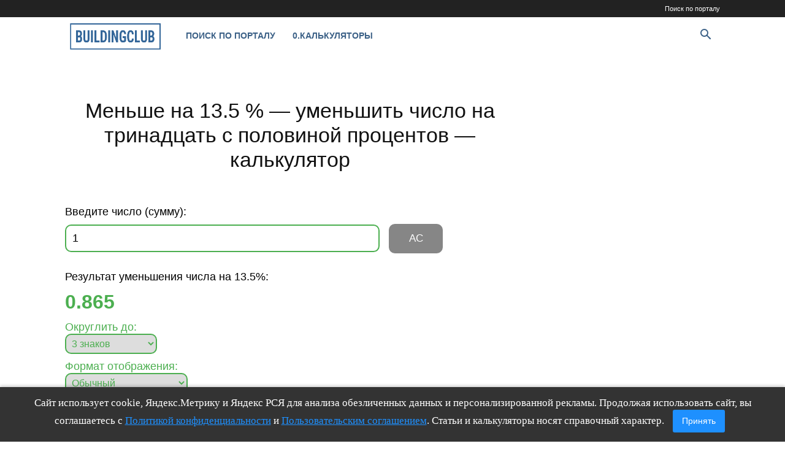

--- FILE ---
content_type: text/html; charset=UTF-8
request_url: https://buildingclub.ru/prostye-kalkulyatory/menshe-na-13-5-umenshit-chislo-na-trinadczat-s-polovinoj-proczentov-kalkulyator/
body_size: 17116
content:
<!doctype html >
<!--[if IE 8]>    <html class="ie8" lang="en"> <![endif]-->
<!--[if IE 9]>    <html class="ie9" lang="en"> <![endif]-->
<!--[if gt IE 8]><!--> <html lang="ru-RU"> <!--<![endif]-->
<head>
    <title>Меньше на 13.5 % - уменьшить число на тринадцать с половиной процентов - калькулятор</title>
    <meta charset="UTF-8" />
    <meta name="viewport" content="width=device-width, initial-scale=1.0">
    <link rel="pingback" href="https://buildingclub.ru/xmlrpc.php" />
    <meta name='robots' content='index, follow, max-image-preview:large, max-snippet:-1, max-video-preview:-1' />
	<style>img:is([sizes="auto" i], [sizes^="auto," i]) { contain-intrinsic-size: 3000px 1500px }</style>
	<link rel="icon" type="image/png" href="https://buildingclub.ru/favicon.png"><link rel="apple-touch-icon" sizes="76x76" href="https://cdn.buildingclub.ru/wp-content/uploads/2019/09/BC76.png"/><link rel="apple-touch-icon" sizes="120x120" href="https://cdn.buildingclub.ru/wp-content/uploads/2019/09/BC120.png"/><link rel="apple-touch-icon" sizes="152x152" href="https://cdn.buildingclub.ru/wp-content/uploads/2019/09/BC152.png"/><link rel="apple-touch-icon" sizes="114x114" href="https://cdn.buildingclub.ru/wp-content/uploads/2019/09/BC114.png"/><link rel="apple-touch-icon" sizes="144x144" href="https://cdn.buildingclub.ru/wp-content/uploads/2019/09/BC144.png"/>
	<!-- This site is optimized with the Yoast SEO plugin v25.3.1 - https://yoast.com/wordpress/plugins/seo/ -->
	<link rel="canonical" href="https://buildingclub.ru/prostye-kalkulyatory/menshe-na-13-5-umenshit-chislo-na-trinadczat-s-polovinoj-proczentov-kalkulyator/" />
	<script type="application/ld+json" class="yoast-schema-graph">{"@context":"https://schema.org","@graph":[{"@type":"WebPage","@id":"https://buildingclub.ru/prostye-kalkulyatory/menshe-na-13-5-umenshit-chislo-na-trinadczat-s-polovinoj-proczentov-kalkulyator/","url":"https://buildingclub.ru/prostye-kalkulyatory/menshe-na-13-5-umenshit-chislo-na-trinadczat-s-polovinoj-proczentov-kalkulyator/","name":"Меньше на 13.5 % - уменьшить число на тринадцать с половиной процентов - калькулятор","isPartOf":{"@id":"https://buildingclub.ru/#website"},"datePublished":"2024-03-21T19:50:31+00:00","breadcrumb":{"@id":"https://buildingclub.ru/prostye-kalkulyatory/menshe-na-13-5-umenshit-chislo-na-trinadczat-s-polovinoj-proczentov-kalkulyator/#breadcrumb"},"inLanguage":"ru-RU","potentialAction":[{"@type":"ReadAction","target":["https://buildingclub.ru/prostye-kalkulyatory/menshe-na-13-5-umenshit-chislo-na-trinadczat-s-polovinoj-proczentov-kalkulyator/"]}]},{"@type":"BreadcrumbList","@id":"https://buildingclub.ru/prostye-kalkulyatory/menshe-na-13-5-umenshit-chislo-na-trinadczat-s-polovinoj-proczentov-kalkulyator/#breadcrumb","itemListElement":[{"@type":"ListItem","position":1,"name":"Главная страница","item":"https://buildingclub.ru/"},{"@type":"ListItem","position":2,"name":"Простые калькуляторы","item":"https://buildingclub.ru/prostye-kalkulyatory/"},{"@type":"ListItem","position":3,"name":"Меньше на 13.5 % &#8212; уменьшить число на тринадцать с половиной процентов &#8212; калькулятор"}]},{"@type":"WebSite","@id":"https://buildingclub.ru/#website","url":"https://buildingclub.ru/","name":"Строительный клуб","description":"Строительный клуб - путеводитель по строительной отрасли","potentialAction":[{"@type":"SearchAction","target":{"@type":"EntryPoint","urlTemplate":"https://buildingclub.ru/?s={search_term_string}"},"query-input":{"@type":"PropertyValueSpecification","valueRequired":true,"valueName":"search_term_string"}}],"inLanguage":"ru-RU"}]}</script>
	<!-- / Yoast SEO plugin. -->


<link rel="alternate" type="application/rss+xml" title="Строительный клуб &raquo; Лента" href="https://buildingclub.ru/feed/" />
<link rel="alternate" type="application/rss+xml" title="Строительный клуб &raquo; Лента комментариев" href="https://buildingclub.ru/comments/feed/" />
<style id='classic-theme-styles-inline-css' type='text/css'>
/*! This file is auto-generated */
.wp-block-button__link{color:#fff;background-color:#32373c;border-radius:9999px;box-shadow:none;text-decoration:none;padding:calc(.667em + 2px) calc(1.333em + 2px);font-size:1.125em}.wp-block-file__button{background:#32373c;color:#fff;text-decoration:none}
</style>
<style id='global-styles-inline-css' type='text/css'>
:root{--wp--preset--aspect-ratio--square: 1;--wp--preset--aspect-ratio--4-3: 4/3;--wp--preset--aspect-ratio--3-4: 3/4;--wp--preset--aspect-ratio--3-2: 3/2;--wp--preset--aspect-ratio--2-3: 2/3;--wp--preset--aspect-ratio--16-9: 16/9;--wp--preset--aspect-ratio--9-16: 9/16;--wp--preset--color--black: #000000;--wp--preset--color--cyan-bluish-gray: #abb8c3;--wp--preset--color--white: #ffffff;--wp--preset--color--pale-pink: #f78da7;--wp--preset--color--vivid-red: #cf2e2e;--wp--preset--color--luminous-vivid-orange: #ff6900;--wp--preset--color--luminous-vivid-amber: #fcb900;--wp--preset--color--light-green-cyan: #7bdcb5;--wp--preset--color--vivid-green-cyan: #00d084;--wp--preset--color--pale-cyan-blue: #8ed1fc;--wp--preset--color--vivid-cyan-blue: #0693e3;--wp--preset--color--vivid-purple: #9b51e0;--wp--preset--gradient--vivid-cyan-blue-to-vivid-purple: linear-gradient(135deg,rgba(6,147,227,1) 0%,rgb(155,81,224) 100%);--wp--preset--gradient--light-green-cyan-to-vivid-green-cyan: linear-gradient(135deg,rgb(122,220,180) 0%,rgb(0,208,130) 100%);--wp--preset--gradient--luminous-vivid-amber-to-luminous-vivid-orange: linear-gradient(135deg,rgba(252,185,0,1) 0%,rgba(255,105,0,1) 100%);--wp--preset--gradient--luminous-vivid-orange-to-vivid-red: linear-gradient(135deg,rgba(255,105,0,1) 0%,rgb(207,46,46) 100%);--wp--preset--gradient--very-light-gray-to-cyan-bluish-gray: linear-gradient(135deg,rgb(238,238,238) 0%,rgb(169,184,195) 100%);--wp--preset--gradient--cool-to-warm-spectrum: linear-gradient(135deg,rgb(74,234,220) 0%,rgb(151,120,209) 20%,rgb(207,42,186) 40%,rgb(238,44,130) 60%,rgb(251,105,98) 80%,rgb(254,248,76) 100%);--wp--preset--gradient--blush-light-purple: linear-gradient(135deg,rgb(255,206,236) 0%,rgb(152,150,240) 100%);--wp--preset--gradient--blush-bordeaux: linear-gradient(135deg,rgb(254,205,165) 0%,rgb(254,45,45) 50%,rgb(107,0,62) 100%);--wp--preset--gradient--luminous-dusk: linear-gradient(135deg,rgb(255,203,112) 0%,rgb(199,81,192) 50%,rgb(65,88,208) 100%);--wp--preset--gradient--pale-ocean: linear-gradient(135deg,rgb(255,245,203) 0%,rgb(182,227,212) 50%,rgb(51,167,181) 100%);--wp--preset--gradient--electric-grass: linear-gradient(135deg,rgb(202,248,128) 0%,rgb(113,206,126) 100%);--wp--preset--gradient--midnight: linear-gradient(135deg,rgb(2,3,129) 0%,rgb(40,116,252) 100%);--wp--preset--font-size--small: 11px;--wp--preset--font-size--medium: 20px;--wp--preset--font-size--large: 32px;--wp--preset--font-size--x-large: 42px;--wp--preset--font-size--regular: 15px;--wp--preset--font-size--larger: 50px;--wp--preset--spacing--20: 0.44rem;--wp--preset--spacing--30: 0.67rem;--wp--preset--spacing--40: 1rem;--wp--preset--spacing--50: 1.5rem;--wp--preset--spacing--60: 2.25rem;--wp--preset--spacing--70: 3.38rem;--wp--preset--spacing--80: 5.06rem;--wp--preset--shadow--natural: 6px 6px 9px rgba(0, 0, 0, 0.2);--wp--preset--shadow--deep: 12px 12px 50px rgba(0, 0, 0, 0.4);--wp--preset--shadow--sharp: 6px 6px 0px rgba(0, 0, 0, 0.2);--wp--preset--shadow--outlined: 6px 6px 0px -3px rgba(255, 255, 255, 1), 6px 6px rgba(0, 0, 0, 1);--wp--preset--shadow--crisp: 6px 6px 0px rgba(0, 0, 0, 1);}:where(.is-layout-flex){gap: 0.5em;}:where(.is-layout-grid){gap: 0.5em;}body .is-layout-flex{display: flex;}.is-layout-flex{flex-wrap: wrap;align-items: center;}.is-layout-flex > :is(*, div){margin: 0;}body .is-layout-grid{display: grid;}.is-layout-grid > :is(*, div){margin: 0;}:where(.wp-block-columns.is-layout-flex){gap: 2em;}:where(.wp-block-columns.is-layout-grid){gap: 2em;}:where(.wp-block-post-template.is-layout-flex){gap: 1.25em;}:where(.wp-block-post-template.is-layout-grid){gap: 1.25em;}.has-black-color{color: var(--wp--preset--color--black) !important;}.has-cyan-bluish-gray-color{color: var(--wp--preset--color--cyan-bluish-gray) !important;}.has-white-color{color: var(--wp--preset--color--white) !important;}.has-pale-pink-color{color: var(--wp--preset--color--pale-pink) !important;}.has-vivid-red-color{color: var(--wp--preset--color--vivid-red) !important;}.has-luminous-vivid-orange-color{color: var(--wp--preset--color--luminous-vivid-orange) !important;}.has-luminous-vivid-amber-color{color: var(--wp--preset--color--luminous-vivid-amber) !important;}.has-light-green-cyan-color{color: var(--wp--preset--color--light-green-cyan) !important;}.has-vivid-green-cyan-color{color: var(--wp--preset--color--vivid-green-cyan) !important;}.has-pale-cyan-blue-color{color: var(--wp--preset--color--pale-cyan-blue) !important;}.has-vivid-cyan-blue-color{color: var(--wp--preset--color--vivid-cyan-blue) !important;}.has-vivid-purple-color{color: var(--wp--preset--color--vivid-purple) !important;}.has-black-background-color{background-color: var(--wp--preset--color--black) !important;}.has-cyan-bluish-gray-background-color{background-color: var(--wp--preset--color--cyan-bluish-gray) !important;}.has-white-background-color{background-color: var(--wp--preset--color--white) !important;}.has-pale-pink-background-color{background-color: var(--wp--preset--color--pale-pink) !important;}.has-vivid-red-background-color{background-color: var(--wp--preset--color--vivid-red) !important;}.has-luminous-vivid-orange-background-color{background-color: var(--wp--preset--color--luminous-vivid-orange) !important;}.has-luminous-vivid-amber-background-color{background-color: var(--wp--preset--color--luminous-vivid-amber) !important;}.has-light-green-cyan-background-color{background-color: var(--wp--preset--color--light-green-cyan) !important;}.has-vivid-green-cyan-background-color{background-color: var(--wp--preset--color--vivid-green-cyan) !important;}.has-pale-cyan-blue-background-color{background-color: var(--wp--preset--color--pale-cyan-blue) !important;}.has-vivid-cyan-blue-background-color{background-color: var(--wp--preset--color--vivid-cyan-blue) !important;}.has-vivid-purple-background-color{background-color: var(--wp--preset--color--vivid-purple) !important;}.has-black-border-color{border-color: var(--wp--preset--color--black) !important;}.has-cyan-bluish-gray-border-color{border-color: var(--wp--preset--color--cyan-bluish-gray) !important;}.has-white-border-color{border-color: var(--wp--preset--color--white) !important;}.has-pale-pink-border-color{border-color: var(--wp--preset--color--pale-pink) !important;}.has-vivid-red-border-color{border-color: var(--wp--preset--color--vivid-red) !important;}.has-luminous-vivid-orange-border-color{border-color: var(--wp--preset--color--luminous-vivid-orange) !important;}.has-luminous-vivid-amber-border-color{border-color: var(--wp--preset--color--luminous-vivid-amber) !important;}.has-light-green-cyan-border-color{border-color: var(--wp--preset--color--light-green-cyan) !important;}.has-vivid-green-cyan-border-color{border-color: var(--wp--preset--color--vivid-green-cyan) !important;}.has-pale-cyan-blue-border-color{border-color: var(--wp--preset--color--pale-cyan-blue) !important;}.has-vivid-cyan-blue-border-color{border-color: var(--wp--preset--color--vivid-cyan-blue) !important;}.has-vivid-purple-border-color{border-color: var(--wp--preset--color--vivid-purple) !important;}.has-vivid-cyan-blue-to-vivid-purple-gradient-background{background: var(--wp--preset--gradient--vivid-cyan-blue-to-vivid-purple) !important;}.has-light-green-cyan-to-vivid-green-cyan-gradient-background{background: var(--wp--preset--gradient--light-green-cyan-to-vivid-green-cyan) !important;}.has-luminous-vivid-amber-to-luminous-vivid-orange-gradient-background{background: var(--wp--preset--gradient--luminous-vivid-amber-to-luminous-vivid-orange) !important;}.has-luminous-vivid-orange-to-vivid-red-gradient-background{background: var(--wp--preset--gradient--luminous-vivid-orange-to-vivid-red) !important;}.has-very-light-gray-to-cyan-bluish-gray-gradient-background{background: var(--wp--preset--gradient--very-light-gray-to-cyan-bluish-gray) !important;}.has-cool-to-warm-spectrum-gradient-background{background: var(--wp--preset--gradient--cool-to-warm-spectrum) !important;}.has-blush-light-purple-gradient-background{background: var(--wp--preset--gradient--blush-light-purple) !important;}.has-blush-bordeaux-gradient-background{background: var(--wp--preset--gradient--blush-bordeaux) !important;}.has-luminous-dusk-gradient-background{background: var(--wp--preset--gradient--luminous-dusk) !important;}.has-pale-ocean-gradient-background{background: var(--wp--preset--gradient--pale-ocean) !important;}.has-electric-grass-gradient-background{background: var(--wp--preset--gradient--electric-grass) !important;}.has-midnight-gradient-background{background: var(--wp--preset--gradient--midnight) !important;}.has-small-font-size{font-size: var(--wp--preset--font-size--small) !important;}.has-medium-font-size{font-size: var(--wp--preset--font-size--medium) !important;}.has-large-font-size{font-size: var(--wp--preset--font-size--large) !important;}.has-x-large-font-size{font-size: var(--wp--preset--font-size--x-large) !important;}
:where(.wp-block-post-template.is-layout-flex){gap: 1.25em;}:where(.wp-block-post-template.is-layout-grid){gap: 1.25em;}
:where(.wp-block-columns.is-layout-flex){gap: 2em;}:where(.wp-block-columns.is-layout-grid){gap: 2em;}
:root :where(.wp-block-pullquote){font-size: 1.5em;line-height: 1.6;}
</style>
<link rel='stylesheet' id='td-plugin-multi-purpose-css' href='https://cdn.buildingclub.ru/wp-content/plugins/td-composer/td-multi-purpose/style.css?ver=492e3cf54bd42df3b24a3de8e2307cafx' type='text/css' media='all' />
<link rel='stylesheet' id='tablepress-default-css' href='https://cdn.buildingclub.ru/wp-content/plugins/tablepress/css/build/default.css?ver=3.1.3' type='text/css' media='all' />
<link rel='stylesheet' id='js_composer_front-css' href='https://cdn.buildingclub.ru/wp-content/plugins/js_composer/assets/css/js_composer.min.css?ver=8.4.1' type='text/css' media='all' />
<link rel='stylesheet' id='jquery-qtip-css' href='https://cdn.buildingclub.ru/wp-content/plugins/ql-cost-calculator/style/jquery.qtip.css?ver=6.8.1' type='text/css' media='all' />
<link rel='stylesheet' id='cc-template-css' href='https://cdn.buildingclub.ru/wp-content/plugins/ql-cost-calculator/fonts/template/style.css?ver=6.8.1' type='text/css' media='all' />
<link rel='stylesheet' id='cost_calculator_style-css' href='https://cdn.buildingclub.ru/wp-content/plugins/ql-cost-calculator/style/style.css?ver=6.8.1' type='text/css' media='all' />
<style id='cost_calculator_style-inline-css' type='text/css'>
.cost-calculator-datepicker .ui-datepicker-current-day,
.cost-calculator-box input[type="checkbox"]:checked+.cost-calculator-checkbox-label,
.cost-calculator-box input[type="checkbox"]:checked+.cost-calculator-checkbox-label .checkbox-box,
.cost-calculator-box .ui-slider .ui-slider-handle::after,
.cost-calculator-box .ui-slider-range-min,
input[type='checkbox']:checked + span.cost-calculator-switch-slider,
.cost-calculator-container .cost-calculator-more,
.cost-calculator-container .cost-calculator-more[type="submit"],
body .cost-calculator-container .cost-calculator-more.cost-calculator-gray:hover
{
	background-color: #028002;
}
.cost-calculator-box input[type="checkbox"]:checked+.cost-calculator-checkbox-label::before,
.cost-calculator-datepicker .ui-datepicker-prev:hover span::before,
.cost-calculator-datepicker .ui-datepicker-next:hover span::before,
.cost-calculator-summary-price,
.cost-calculator-box .ui-selectmenu-button.ui-corner-top .ui-icon,
.cost-calculator-box .ui-selectmenu-button:hover .ui-icon,
.cost-calculator-box .cost-calculator-datepicker-container:hover .ui-icon,
.cost-calculator-dropdown.cost-calculator-dropdown.ui-selectmenu-menu .ui-menu li.ui-state-focus,
div.cost-calculator-summary-box::before
{
	color: #028002;
}
.cost-calculator-box input[type="checkbox"]:checked+.cost-calculator-checkbox-label,
.cost-calculator-box input[type="checkbox"]:checked+.cost-calculator-checkbox-label .checkbox-box,
.cost-calculator-box .ui-slider-handle .cost-slider-tooltip .cost-calculator-value,
.cost-calculator-container .cost-calculator-more,
.cost-calculator-container .cost-calculator-more[type="submit"],
body .cost-calculator-container .cost-calculator-more.cost-calculator-gray:hover
{
	border-color: #028002;
}
.cost-calculator-box .ui-slider-handle .cost-slider-tooltip .cost-calculator-arrow::before
{
	border-color: #028002 transparent;
}
body .cost-calculator-container,
body .cost-calculator-container .ui-widget,
.cost-calculator-dropdown.ui-selectmenu-menu,
.cost-calculator-box label,
.cost-calculator-container input,
.cost-calculator-container input[type='text'],
.cost-calculator-container input[type='email'],
.cost-calculator-container input[type='number'],
.cost-calculator-container textarea,
.cost-calculator-terms-container label,
.cost-calculator-terms-container label a,
input[type='checkbox'] + span.cost-calculator-switch-slider::after,
.cost-calculator-box .ui-selectmenu-button span.ui-selectmenu-text,
.cost-calculator-container .cost-calculator-more,
.cost-calculator-container .cost-calculator-more[type="submit"],
body .cost-calculator-container .cost-calculator-more.cost-calculator-gray:hover,
.cost-calculator-container .cost-calculator-flex-box label,
.cost-calculator-datepicker.ui-datepicker,
.cost-calculator-datepicker.ui-datepicker table td,
.cost-calculator-datepicker.ui-datepicker table th,
.cost-calculator-dropdown.ui-selectmenu-menu .ui-menu li
{
	font-family: 'Georgia,Times,Times New Roman,serif';
}
body .cost-calculator-container h1,
body .cost-calculator-container h2,
body .cost-calculator-container h3,
body .cost-calculator-container h4,
body .cost-calculator-container h5,
body .cost-calculator-container h6,
.cost-calculator-summary-price
{
	font-family: 'Georgia,Times,Times New Roman,serif';
}

</style>
<link rel='stylesheet' id='cost_calculator_style_responsive-css' href='https://cdn.buildingclub.ru/wp-content/plugins/ql-cost-calculator/style/responsive.css?ver=6.8.1' type='text/css' media='all' />
<link rel='stylesheet' id='td-theme-css' href='https://cdn.buildingclub.ru/wp-content/themes/Newspaper/style.css?ver=12.7.1' type='text/css' media='all' />

<link rel='stylesheet' id='td-legacy-framework-front-style-css' href='https://cdn.buildingclub.ru/wp-content/plugins/td-composer/legacy/Newspaper/assets/css/td_legacy_main.css?ver=492e3cf54bd42df3b24a3de8e2307cafx' type='text/css' media='all' />
<link rel='stylesheet' id='td-standard-pack-framework-front-style-css' href='https://cdn.buildingclub.ru/wp-content/plugins/td-standard-pack/Newspaper/assets/css/td_standard_pack_main.css?ver=8ae1459a1d876d507918f73cef68310e' type='text/css' media='all' />
<script type="text/javascript" src="https://cdn.buildingclub.ru/wp-includes/js/jquery/jquery.min.js?ver=3.7.1" id="jquery-core-js"></script>
<script type="text/javascript" src="https://cdn.buildingclub.ru/wp-includes/js/jquery/jquery-migrate.min.js?ver=3.4.1" id="jquery-migrate-js"></script>
<script></script><link rel="https://api.w.org/" href="https://buildingclub.ru/wp-json/" /><link rel="alternate" title="JSON" type="application/json" href="https://buildingclub.ru/wp-json/wp/v2/pages/19791" /><link rel="EditURI" type="application/rsd+xml" title="RSD" href="https://buildingclub.ru/xmlrpc.php?rsd" />
<meta name="generator" content="WordPress 6.8.1" />
<link rel='shortlink' href='https://buildingclub.ru/?p=19791' />
<link rel="alternate" title="oEmbed (JSON)" type="application/json+oembed" href="https://buildingclub.ru/wp-json/oembed/1.0/embed?url=https%3A%2F%2Fbuildingclub.ru%2Fprostye-kalkulyatory%2Fmenshe-na-13-5-umenshit-chislo-na-trinadczat-s-polovinoj-proczentov-kalkulyator%2F" />
<link rel="alternate" title="oEmbed (XML)" type="text/xml+oembed" href="https://buildingclub.ru/wp-json/oembed/1.0/embed?url=https%3A%2F%2Fbuildingclub.ru%2Fprostye-kalkulyatory%2Fmenshe-na-13-5-umenshit-chislo-na-trinadczat-s-polovinoj-proczentov-kalkulyator%2F&#038;format=xml" />
<meta name="generator" content="Powered by WPBakery Page Builder - drag and drop page builder for WordPress."/>
<style data-type="vc_custom-css">.converter {
            margin-bottom: 20px;
            margin-top: 20px;
            font-family: Arial, sans-serif;
            text-align: left;
        }
        .converter label {
            display: block;
            font-size: 18px;
           
        }
        .converter input{
            width: 70%;
            padding: 10px;
            border: 2px solid #4CAF50;
            border-radius: 10px;
            margin-top: 10px;
            margin-bottom: 30px;
            font-size: 18px;
        }
        .result-container {
            display: flex;
            justify-content: left;
            align-items: center;
        }
        .equal {
            font-size: 18px;
        }
        #result {
            font-size: 32px;
            font-weight: bold;
            color: #4CAF50;
            margin-top: 20px;
            margin-bottom: 20px;
        }
        #round {
            color: #4CAF50;
            text-align: left;
            font-size: 18px;
        }
        .round-label {
            margin-bottom: 10px;
            font-weight: bold;
            font-size: 16px;
        }
        #round-select {
            width: 150px;
            padding: 5px;
            border: 2px solid #4CAF50;
            border-radius: 10px;
            color: #4CAF50;
            font-size: 16px;
            margin-bottom: 10px;
        }
        #notation {
            color: #4CAF50;
            text-align: left;
            font-size: 18px;           
        }
        .notation-label {
            margin-bottom: 10px;
            font-weight: bold;
            font-size: 16px;
            margin-top: 20px;
        }
        #notation-select {
            width: 200px;
            padding: 5px;
            border: 2px solid #4CAF50;
            border-radius: 10px;
            color: #4CAF50;
            font-size: 16px;
        }
        #clear-button {
            height: 48px; 
            background-color: #868686; 
            color: #ffffff;
            border: 2px solid #868686; 
            border-radius: 10px; 
            margin-left: 10px;
            width: 12%;
        }
        #clear-button:hover {
            background-color: #727272;
        }</style>
<!-- JS generated by theme -->

<script type="text/javascript" id="td-generated-header-js">
    
    

	    var tdBlocksArray = []; //here we store all the items for the current page

	    // td_block class - each ajax block uses a object of this class for requests
	    function tdBlock() {
		    this.id = '';
		    this.block_type = 1; //block type id (1-234 etc)
		    this.atts = '';
		    this.td_column_number = '';
		    this.td_current_page = 1; //
		    this.post_count = 0; //from wp
		    this.found_posts = 0; //from wp
		    this.max_num_pages = 0; //from wp
		    this.td_filter_value = ''; //current live filter value
		    this.is_ajax_running = false;
		    this.td_user_action = ''; // load more or infinite loader (used by the animation)
		    this.header_color = '';
		    this.ajax_pagination_infinite_stop = ''; //show load more at page x
	    }

        // td_js_generator - mini detector
        ( function () {
            var htmlTag = document.getElementsByTagName("html")[0];

	        if ( navigator.userAgent.indexOf("MSIE 10.0") > -1 ) {
                htmlTag.className += ' ie10';
            }

            if ( !!navigator.userAgent.match(/Trident.*rv\:11\./) ) {
                htmlTag.className += ' ie11';
            }

	        if ( navigator.userAgent.indexOf("Edge") > -1 ) {
                htmlTag.className += ' ieEdge';
            }

            if ( /(iPad|iPhone|iPod)/g.test(navigator.userAgent) ) {
                htmlTag.className += ' td-md-is-ios';
            }

            var user_agent = navigator.userAgent.toLowerCase();
            if ( user_agent.indexOf("android") > -1 ) {
                htmlTag.className += ' td-md-is-android';
            }

            if ( -1 !== navigator.userAgent.indexOf('Mac OS X')  ) {
                htmlTag.className += ' td-md-is-os-x';
            }

            if ( /chrom(e|ium)/.test(navigator.userAgent.toLowerCase()) ) {
               htmlTag.className += ' td-md-is-chrome';
            }

            if ( -1 !== navigator.userAgent.indexOf('Firefox') ) {
                htmlTag.className += ' td-md-is-firefox';
            }

            if ( -1 !== navigator.userAgent.indexOf('Safari') && -1 === navigator.userAgent.indexOf('Chrome') ) {
                htmlTag.className += ' td-md-is-safari';
            }

            if( -1 !== navigator.userAgent.indexOf('IEMobile') ){
                htmlTag.className += ' td-md-is-iemobile';
            }

        })();

        var tdLocalCache = {};

        ( function () {
            "use strict";

            tdLocalCache = {
                data: {},
                remove: function (resource_id) {
                    delete tdLocalCache.data[resource_id];
                },
                exist: function (resource_id) {
                    return tdLocalCache.data.hasOwnProperty(resource_id) && tdLocalCache.data[resource_id] !== null;
                },
                get: function (resource_id) {
                    return tdLocalCache.data[resource_id];
                },
                set: function (resource_id, cachedData) {
                    tdLocalCache.remove(resource_id);
                    tdLocalCache.data[resource_id] = cachedData;
                }
            };
        })();

    
    
var td_viewport_interval_list=[{"limitBottom":767,"sidebarWidth":228},{"limitBottom":1018,"sidebarWidth":300},{"limitBottom":1140,"sidebarWidth":324}];
var tdc_is_installed="yes";
var tdc_domain_active=false;
var td_ajax_url="https:\/\/buildingclub.ru\/wp-admin\/admin-ajax.php?td_theme_name=Newspaper&v=12.7.1";
var td_get_template_directory_uri="https:\/\/buildingclub.ru\/wp-content\/plugins\/td-composer\/legacy\/common";
var tds_snap_menu="";
var tds_logo_on_sticky="";
var tds_header_style="5";
var td_please_wait="\u041f\u043e\u0436\u0430\u043b\u0443\u0439\u0441\u0442\u0430, \u043f\u043e\u0434\u043e\u0436\u0434\u0438\u0442\u0435...";
var td_email_user_pass_incorrect="\u041d\u0435\u0432\u0435\u0440\u043d\u043e\u0435 \u0438\u043c\u044f \u043f\u043e\u043b\u044c\u0437\u043e\u0432\u0430\u0442\u0435\u043b\u044f \u0438\u043b\u0438 \u043f\u0430\u0440\u043e\u043b\u044c!";
var td_email_user_incorrect="\u041d\u0435\u0432\u0435\u0440\u043d\u044b\u0439 \u0430\u0434\u0440\u0435\u0441 \u044d\u043b\u0435\u043a\u0442\u0440\u043e\u043d\u043d\u043e\u0439 \u043f\u043e\u0447\u0442\u044b \u0438\u043b\u0438 \u043f\u0430\u0440\u043e\u043b\u044c!";
var td_email_incorrect="\u041d\u0435\u0432\u0435\u0440\u043d\u044b\u0439 \u0430\u0434\u0440\u0435\u0441 \u044d\u043b\u0435\u043a\u0442\u0440\u043e\u043d\u043d\u043e\u0439 \u043f\u043e\u0447\u0442\u044b!";
var td_user_incorrect="Username incorrect!";
var td_email_user_empty="Email or username empty!";
var td_pass_empty="Pass empty!";
var td_pass_pattern_incorrect="Invalid Pass Pattern!";
var td_retype_pass_incorrect="Retyped Pass incorrect!";
var tds_more_articles_on_post_enable="";
var tds_more_articles_on_post_time_to_wait="";
var tds_more_articles_on_post_pages_distance_from_top=0;
var tds_captcha="";
var tds_theme_color_site_wide="#1e73be";
var tds_smart_sidebar="";
var tdThemeName="Newspaper";
var tdThemeNameWl="Newspaper";
var td_magnific_popup_translation_tPrev="\u041f\u0440\u0435\u0434\u044b\u0434\u0443\u0449\u0438\u0439 (\u041a\u043d\u043e\u043f\u043a\u0430 \u0432\u043b\u0435\u0432\u043e)";
var td_magnific_popup_translation_tNext="\u0421\u043b\u0435\u0434\u0443\u044e\u0449\u0438\u0439 (\u041a\u043d\u043e\u043f\u043a\u0430 \u0432\u043f\u0440\u0430\u0432\u043e)";
var td_magnific_popup_translation_tCounter="%curr% \u0438\u0437 %total%";
var td_magnific_popup_translation_ajax_tError="\u0421\u043e\u0434\u0435\u0440\u0436\u0438\u043c\u043e\u0435 %url% \u043d\u0435 \u043c\u043e\u0436\u0435\u0442 \u0431\u044b\u0442\u044c \u0437\u0430\u0433\u0440\u0443\u0436\u0435\u043d\u043e.";
var td_magnific_popup_translation_image_tError="\u0418\u0437\u043e\u0431\u0440\u0430\u0436\u0435\u043d\u0438\u0435 #%curr% \u043d\u0435 \u0443\u0434\u0430\u043b\u043e\u0441\u044c \u0437\u0430\u0433\u0440\u0443\u0437\u0438\u0442\u044c.";
var tdBlockNonce="bbf9b14028";
var tdMobileMenu="disabled";
var tdMobileSearch="enabled";
var tdDateNamesI18n={"month_names":["\u042f\u043d\u0432\u0430\u0440\u044c","\u0424\u0435\u0432\u0440\u0430\u043b\u044c","\u041c\u0430\u0440\u0442","\u0410\u043f\u0440\u0435\u043b\u044c","\u041c\u0430\u0439","\u0418\u044e\u043d\u044c","\u0418\u044e\u043b\u044c","\u0410\u0432\u0433\u0443\u0441\u0442","\u0421\u0435\u043d\u0442\u044f\u0431\u0440\u044c","\u041e\u043a\u0442\u044f\u0431\u0440\u044c","\u041d\u043e\u044f\u0431\u0440\u044c","\u0414\u0435\u043a\u0430\u0431\u0440\u044c"],"month_names_short":["\u042f\u043d\u0432","\u0424\u0435\u0432","\u041c\u0430\u0440","\u0410\u043f\u0440","\u041c\u0430\u0439","\u0418\u044e\u043d","\u0418\u044e\u043b","\u0410\u0432\u0433","\u0421\u0435\u043d","\u041e\u043a\u0442","\u041d\u043e\u044f","\u0414\u0435\u043a"],"day_names":["\u0412\u043e\u0441\u043a\u0440\u0435\u0441\u0435\u043d\u044c\u0435","\u041f\u043e\u043d\u0435\u0434\u0435\u043b\u044c\u043d\u0438\u043a","\u0412\u0442\u043e\u0440\u043d\u0438\u043a","\u0421\u0440\u0435\u0434\u0430","\u0427\u0435\u0442\u0432\u0435\u0440\u0433","\u041f\u044f\u0442\u043d\u0438\u0446\u0430","\u0421\u0443\u0431\u0431\u043e\u0442\u0430"],"day_names_short":["\u0412\u0441","\u041f\u043d","\u0412\u0442","\u0421\u0440","\u0427\u0442","\u041f\u0442","\u0421\u0431"]};
var tdb_modal_confirm="\u0441\u043e\u0445\u0440\u0430\u043d\u044f\u0442\u044c";
var tdb_modal_cancel="\u043e\u0442\u043c\u0435\u043d\u0430";
var tdb_modal_confirm_alt="\u0434\u0430";
var tdb_modal_cancel_alt="\u043d\u0435\u0442";
var td_deploy_mode="deploy";
var td_ad_background_click_link="";
var td_ad_background_click_target="";
</script>


<!-- Header style compiled by theme -->



 <!-- Yandex.Metrika counter -->
<script type="text/javascript" >
   (function(m,e,t,r,i,k,a){m[i]=m[i]||function(){(m[i].a=m[i].a||[]).push(arguments)};
   m[i].l=1*new Date();
   for (var j = 0; j < document.scripts.length; j++) {if (document.scripts[j].src === r) { return; }}
   k=e.createElement(t),a=e.getElementsByTagName(t)[0],k.async=1,k.src=r,a.parentNode.insertBefore(k,a)})
   (window, document, "script", "https://mc.yandex.ru/metrika/tag.js", "ym");

   ym(48756110, "init", {
        clickmap:true,
        trackLinks:true,
        accurateTrackBounce:true
   });
</script>
<noscript><div><img src="https://mc.yandex.ru/watch/48756110" style="position:absolute; left:-9999px;" alt="" /></div></noscript>
<!-- /Yandex.Metrika counter -->


<!-- Yandex.RTB -->
<script>window.yaContextCb=window.yaContextCb||[]</script>
<script src="https://yandex.ru/ads/system/context.js" async></script>


<script>
  window.yaContextCb.push(() => {
      if (Ya.Context.AdvManager.getPlatform() === 'desktop') {
        Ya.Context.AdvManager.render({
          blockId: 'R-A-341140-83',
          type: 'fullscreen',
          platform: 'desktop',
        });
      } else {
        Ya.Context.AdvManager.render({
          blockId: 'R-A-341140-79',
          type: 'fullscreen',
          platform: 'touch',
        });
      }
  });
</script>



<link rel="icon" type="image/png" href="https://buildingclub.ru/favicon.png">
<link rel="icon" type="image/svg+xml" href="https://buildingclub.ru/favicon.svg">
<link rel="icon" type="image/x-icon" href="https://buildingclub.ru/favicon.ico">


<script type="application/ld+json">
    {
        "@context": "https://schema.org",
        "@type": "BreadcrumbList",
        "itemListElement": [
            {
                "@type": "ListItem",
                "position": 1,
                "item": {
                    "@type": "WebSite",
                    "@id": "https://buildingclub.ru/",
                    "name": "Домой"
                }
            },
            {
                "@type": "ListItem",
                "position": 2,
                    "item": {
                    "@type": "WebPage",
                    "@id": "https://buildingclub.ru/prostye-kalkulyatory/",
                    "name": "Простые калькуляторы"
                }
            }
            ,{
                "@type": "ListItem",
                "position": 3,
                    "item": {
                    "@type": "WebPage",
                    "@id": "https://buildingclub.ru/prostye-kalkulyatory/menshe-na-13-5-umenshit-chislo-na-trinadczat-s-polovinoj-proczentov-kalkulyator/",
                    "name": "Меньше на 13.5 % &#8212; уменьшить число на тринадцать с половиной процентов &#8212; калькулятор"                                
                }
            }    
        ]
    }
</script>

<!-- Button style compiled by theme -->



<noscript><style> .wpb_animate_when_almost_visible { opacity: 1; }</style></noscript>	<style id="td-inline-css-aggregated">@media (max-width:767px){.td-header-desktop-wrap{display:none}}@media (min-width:767px){.td-header-mobile-wrap{display:none}}@font-face{font-family:"Robotolocreg";src:local("Robotolocreg"),url("") format("woff");font-display:swap}body,p{font-family:Georgia,Times,"Times New Roman",serif;font-size:17px}:root{--td_excl_label:'ЭКСКЛЮЗИВНЫЙ';--td_theme_color:#1e73be;--td_slider_text:rgba(30,115,190,0.7);--td_mobile_menu_color:#ffffff;--td_mobile_icons_color:#3c6187;--td_mobile_gradient_one_mob:#ffffff;--td_mobile_gradient_two_mob:#b8333e;--td_mobile_text_color:#3c6187;--td_login_gradient_one:rgba(0,69,130,0.8);--td_login_gradient_two:rgba(38,134,146,0.8)}@font-face{font-family:"Robotolocreg";src:local("Robotolocreg"),url("") format("woff");font-display:swap}.td-header-style-12 .td-header-menu-wrap-full,.td-header-style-12 .td-affix,.td-grid-style-1.td-hover-1 .td-big-grid-post:hover .td-post-category,.td-grid-style-5.td-hover-1 .td-big-grid-post:hover .td-post-category,.td_category_template_3 .td-current-sub-category,.td_category_template_8 .td-category-header .td-category a.td-current-sub-category,.td_category_template_4 .td-category-siblings .td-category a:hover,.td_block_big_grid_9.td-grid-style-1 .td-post-category,.td_block_big_grid_9.td-grid-style-5 .td-post-category,.td-grid-style-6.td-hover-1 .td-module-thumb:after,.tdm-menu-active-style5 .td-header-menu-wrap .sf-menu>.current-menu-item>a,.tdm-menu-active-style5 .td-header-menu-wrap .sf-menu>.current-menu-ancestor>a,.tdm-menu-active-style5 .td-header-menu-wrap .sf-menu>.current-category-ancestor>a,.tdm-menu-active-style5 .td-header-menu-wrap .sf-menu>li>a:hover,.tdm-menu-active-style5 .td-header-menu-wrap .sf-menu>.sfHover>a{background-color:#1e73be}.td_mega_menu_sub_cats .cur-sub-cat,.td-mega-span h3 a:hover,.td_mod_mega_menu:hover .entry-title a,.header-search-wrap .result-msg a:hover,.td-header-top-menu .td-drop-down-search .td_module_wrap:hover .entry-title a,.td-header-top-menu .td-icon-search:hover,.td-header-wrap .result-msg a:hover,.top-header-menu li a:hover,.top-header-menu .current-menu-item>a,.top-header-menu .current-menu-ancestor>a,.top-header-menu .current-category-ancestor>a,.td-social-icon-wrap>a:hover,.td-header-sp-top-widget .td-social-icon-wrap a:hover,.td_mod_related_posts:hover h3>a,.td-post-template-11 .td-related-title .td-related-left:hover,.td-post-template-11 .td-related-title .td-related-right:hover,.td-post-template-11 .td-related-title .td-cur-simple-item,.td-post-template-11 .td_block_related_posts .td-next-prev-wrap a:hover,.td-category-header .td-pulldown-category-filter-link:hover,.td-category-siblings .td-subcat-dropdown a:hover,.td-category-siblings .td-subcat-dropdown a.td-current-sub-category,.footer-text-wrap .footer-email-wrap a,.footer-social-wrap a:hover,.td_module_17 .td-read-more a:hover,.td_module_18 .td-read-more a:hover,.td_module_19 .td-post-author-name a:hover,.td-pulldown-syle-2 .td-subcat-dropdown:hover .td-subcat-more span,.td-pulldown-syle-2 .td-subcat-dropdown:hover .td-subcat-more i,.td-pulldown-syle-3 .td-subcat-dropdown:hover .td-subcat-more span,.td-pulldown-syle-3 .td-subcat-dropdown:hover .td-subcat-more i,.tdm-menu-active-style3 .tdm-header.td-header-wrap .sf-menu>.current-category-ancestor>a,.tdm-menu-active-style3 .tdm-header.td-header-wrap .sf-menu>.current-menu-ancestor>a,.tdm-menu-active-style3 .tdm-header.td-header-wrap .sf-menu>.current-menu-item>a,.tdm-menu-active-style3 .tdm-header.td-header-wrap .sf-menu>.sfHover>a,.tdm-menu-active-style3 .tdm-header.td-header-wrap .sf-menu>li>a:hover{color:#1e73be}.td-mega-menu-page .wpb_content_element ul li a:hover,.td-theme-wrap .td-aj-search-results .td_module_wrap:hover .entry-title a,.td-theme-wrap .header-search-wrap .result-msg a:hover{color:#1e73be!important}.td_category_template_8 .td-category-header .td-category a.td-current-sub-category,.td_category_template_4 .td-category-siblings .td-category a:hover,.tdm-menu-active-style4 .tdm-header .sf-menu>.current-menu-item>a,.tdm-menu-active-style4 .tdm-header .sf-menu>.current-menu-ancestor>a,.tdm-menu-active-style4 .tdm-header .sf-menu>.current-category-ancestor>a,.tdm-menu-active-style4 .tdm-header .sf-menu>li>a:hover,.tdm-menu-active-style4 .tdm-header .sf-menu>.sfHover>a{border-color:#1e73be}.td-header-wrap .td-header-top-menu-full,.td-header-wrap .top-header-menu .sub-menu,.tdm-header-style-1.td-header-wrap .td-header-top-menu-full,.tdm-header-style-1.td-header-wrap .top-header-menu .sub-menu,.tdm-header-style-2.td-header-wrap .td-header-top-menu-full,.tdm-header-style-2.td-header-wrap .top-header-menu .sub-menu,.tdm-header-style-3.td-header-wrap .td-header-top-menu-full,.tdm-header-style-3.td-header-wrap .top-header-menu .sub-menu{background-color:#222222}.td-header-style-8 .td-header-top-menu-full{background-color:transparent}.td-header-style-8 .td-header-top-menu-full .td-header-top-menu{background-color:#222222;padding-left:15px;padding-right:15px}.td-header-wrap .td-header-top-menu-full .td-header-top-menu,.td-header-wrap .td-header-top-menu-full{border-bottom:none}.td-header-top-menu,.td-header-top-menu a,.td-header-wrap .td-header-top-menu-full .td-header-top-menu,.td-header-wrap .td-header-top-menu-full a,.td-header-style-8 .td-header-top-menu,.td-header-style-8 .td-header-top-menu a,.td-header-top-menu .td-drop-down-search .entry-title a{color:#ffffff}.td-header-wrap .td-header-menu-wrap-full,.td-header-menu-wrap.td-affix,.td-header-style-3 .td-header-main-menu,.td-header-style-3 .td-affix .td-header-main-menu,.td-header-style-4 .td-header-main-menu,.td-header-style-4 .td-affix .td-header-main-menu,.td-header-style-8 .td-header-menu-wrap.td-affix,.td-header-style-8 .td-header-top-menu-full{background-color:#ffffff}.td-boxed-layout .td-header-style-3 .td-header-menu-wrap,.td-boxed-layout .td-header-style-4 .td-header-menu-wrap,.td-header-style-3 .td_stretch_content .td-header-menu-wrap,.td-header-style-4 .td_stretch_content .td-header-menu-wrap{background-color:#ffffff!important}@media (min-width:1019px){.td-header-style-1 .td-header-sp-recs,.td-header-style-1 .td-header-sp-logo{margin-bottom:28px}}@media (min-width:768px) and (max-width:1018px){.td-header-style-1 .td-header-sp-recs,.td-header-style-1 .td-header-sp-logo{margin-bottom:14px}}.td-header-style-7 .td-header-top-menu{border-bottom:none}.sf-menu>.current-menu-item>a:after,.sf-menu>.current-menu-ancestor>a:after,.sf-menu>.current-category-ancestor>a:after,.sf-menu>li:hover>a:after,.sf-menu>.sfHover>a:after,.td_block_mega_menu .td-next-prev-wrap a:hover,.td-mega-span .td-post-category:hover,.td-header-wrap .black-menu .sf-menu>li>a:hover,.td-header-wrap .black-menu .sf-menu>.current-menu-ancestor>a,.td-header-wrap .black-menu .sf-menu>.sfHover>a,.td-header-wrap .black-menu .sf-menu>.current-menu-item>a,.td-header-wrap .black-menu .sf-menu>.current-menu-ancestor>a,.td-header-wrap .black-menu .sf-menu>.current-category-ancestor>a,.tdm-menu-active-style5 .tdm-header .td-header-menu-wrap .sf-menu>.current-menu-item>a,.tdm-menu-active-style5 .tdm-header .td-header-menu-wrap .sf-menu>.current-menu-ancestor>a,.tdm-menu-active-style5 .tdm-header .td-header-menu-wrap .sf-menu>.current-category-ancestor>a,.tdm-menu-active-style5 .tdm-header .td-header-menu-wrap .sf-menu>li>a:hover,.tdm-menu-active-style5 .tdm-header .td-header-menu-wrap .sf-menu>.sfHover>a{background-color:rgba(255,255,255,0.01)}.td_block_mega_menu .td-next-prev-wrap a:hover,.tdm-menu-active-style4 .tdm-header .sf-menu>.current-menu-item>a,.tdm-menu-active-style4 .tdm-header .sf-menu>.current-menu-ancestor>a,.tdm-menu-active-style4 .tdm-header .sf-menu>.current-category-ancestor>a,.tdm-menu-active-style4 .tdm-header .sf-menu>li>a:hover,.tdm-menu-active-style4 .tdm-header .sf-menu>.sfHover>a{border-color:rgba(255,255,255,0.01)}.header-search-wrap .td-drop-down-search:before{border-color:transparent transparent rgba(255,255,255,0.01) transparent}.td_mega_menu_sub_cats .cur-sub-cat,.td_mod_mega_menu:hover .entry-title a,.td-theme-wrap .sf-menu ul .td-menu-item>a:hover,.td-theme-wrap .sf-menu ul .sfHover>a,.td-theme-wrap .sf-menu ul .current-menu-ancestor>a,.td-theme-wrap .sf-menu ul .current-category-ancestor>a,.td-theme-wrap .sf-menu ul .current-menu-item>a,.tdm-menu-active-style3 .tdm-header.td-header-wrap .sf-menu>.current-menu-item>a,.tdm-menu-active-style3 .tdm-header.td-header-wrap .sf-menu>.current-menu-ancestor>a,.tdm-menu-active-style3 .tdm-header.td-header-wrap .sf-menu>.current-category-ancestor>a,.tdm-menu-active-style3 .tdm-header.td-header-wrap .sf-menu>li>a:hover,.tdm-menu-active-style3 .tdm-header.td-header-wrap .sf-menu>.sfHover>a{color:rgba(255,255,255,0.01)}.td-header-wrap .td-header-menu-wrap .sf-menu>li>a,.td-header-wrap .td-header-menu-social .td-social-icon-wrap a,.td-header-style-4 .td-header-menu-social .td-social-icon-wrap i,.td-header-style-5 .td-header-menu-social .td-social-icon-wrap i,.td-header-style-6 .td-header-menu-social .td-social-icon-wrap i,.td-header-style-12 .td-header-menu-social .td-social-icon-wrap i,.td-header-wrap .header-search-wrap #td-header-search-button .td-icon-search{color:#3c6187}.td-header-wrap .td-header-menu-social+.td-search-wrapper #td-header-search-button:before{background-color:#3c6187}.td-header-wrap .td-logo-text-container .td-logo-text{color:#000000}.td-theme-wrap .sf-menu .td-normal-menu .sub-menu .td-menu-item>a{color:#3c6187}.td-theme-wrap .sf-menu .td-normal-menu .td-menu-item>a:hover,.td-theme-wrap .sf-menu .td-normal-menu .sfHover>a,.td-theme-wrap .sf-menu .td-normal-menu .current-menu-ancestor>a,.td-theme-wrap .sf-menu .td-normal-menu .current-category-ancestor>a,.td-theme-wrap .sf-menu .td-normal-menu .current-menu-item>a{color:#3c6187}.td-subfooter-menu li a:hover{color:#666666}@font-face{font-family:"Robotolocreg";src:local("Robotolocreg"),url("") format("woff");font-display:swap}body,p{font-family:Georgia,Times,"Times New Roman",serif;font-size:17px}:root{--td_excl_label:'ЭКСКЛЮЗИВНЫЙ';--td_theme_color:#1e73be;--td_slider_text:rgba(30,115,190,0.7);--td_mobile_menu_color:#ffffff;--td_mobile_icons_color:#3c6187;--td_mobile_gradient_one_mob:#ffffff;--td_mobile_gradient_two_mob:#b8333e;--td_mobile_text_color:#3c6187;--td_login_gradient_one:rgba(0,69,130,0.8);--td_login_gradient_two:rgba(38,134,146,0.8)}@font-face{font-family:"Robotolocreg";src:local("Robotolocreg"),url("") format("woff");font-display:swap}.td-header-style-12 .td-header-menu-wrap-full,.td-header-style-12 .td-affix,.td-grid-style-1.td-hover-1 .td-big-grid-post:hover .td-post-category,.td-grid-style-5.td-hover-1 .td-big-grid-post:hover .td-post-category,.td_category_template_3 .td-current-sub-category,.td_category_template_8 .td-category-header .td-category a.td-current-sub-category,.td_category_template_4 .td-category-siblings .td-category a:hover,.td_block_big_grid_9.td-grid-style-1 .td-post-category,.td_block_big_grid_9.td-grid-style-5 .td-post-category,.td-grid-style-6.td-hover-1 .td-module-thumb:after,.tdm-menu-active-style5 .td-header-menu-wrap .sf-menu>.current-menu-item>a,.tdm-menu-active-style5 .td-header-menu-wrap .sf-menu>.current-menu-ancestor>a,.tdm-menu-active-style5 .td-header-menu-wrap .sf-menu>.current-category-ancestor>a,.tdm-menu-active-style5 .td-header-menu-wrap .sf-menu>li>a:hover,.tdm-menu-active-style5 .td-header-menu-wrap .sf-menu>.sfHover>a{background-color:#1e73be}.td_mega_menu_sub_cats .cur-sub-cat,.td-mega-span h3 a:hover,.td_mod_mega_menu:hover .entry-title a,.header-search-wrap .result-msg a:hover,.td-header-top-menu .td-drop-down-search .td_module_wrap:hover .entry-title a,.td-header-top-menu .td-icon-search:hover,.td-header-wrap .result-msg a:hover,.top-header-menu li a:hover,.top-header-menu .current-menu-item>a,.top-header-menu .current-menu-ancestor>a,.top-header-menu .current-category-ancestor>a,.td-social-icon-wrap>a:hover,.td-header-sp-top-widget .td-social-icon-wrap a:hover,.td_mod_related_posts:hover h3>a,.td-post-template-11 .td-related-title .td-related-left:hover,.td-post-template-11 .td-related-title .td-related-right:hover,.td-post-template-11 .td-related-title .td-cur-simple-item,.td-post-template-11 .td_block_related_posts .td-next-prev-wrap a:hover,.td-category-header .td-pulldown-category-filter-link:hover,.td-category-siblings .td-subcat-dropdown a:hover,.td-category-siblings .td-subcat-dropdown a.td-current-sub-category,.footer-text-wrap .footer-email-wrap a,.footer-social-wrap a:hover,.td_module_17 .td-read-more a:hover,.td_module_18 .td-read-more a:hover,.td_module_19 .td-post-author-name a:hover,.td-pulldown-syle-2 .td-subcat-dropdown:hover .td-subcat-more span,.td-pulldown-syle-2 .td-subcat-dropdown:hover .td-subcat-more i,.td-pulldown-syle-3 .td-subcat-dropdown:hover .td-subcat-more span,.td-pulldown-syle-3 .td-subcat-dropdown:hover .td-subcat-more i,.tdm-menu-active-style3 .tdm-header.td-header-wrap .sf-menu>.current-category-ancestor>a,.tdm-menu-active-style3 .tdm-header.td-header-wrap .sf-menu>.current-menu-ancestor>a,.tdm-menu-active-style3 .tdm-header.td-header-wrap .sf-menu>.current-menu-item>a,.tdm-menu-active-style3 .tdm-header.td-header-wrap .sf-menu>.sfHover>a,.tdm-menu-active-style3 .tdm-header.td-header-wrap .sf-menu>li>a:hover{color:#1e73be}.td-mega-menu-page .wpb_content_element ul li a:hover,.td-theme-wrap .td-aj-search-results .td_module_wrap:hover .entry-title a,.td-theme-wrap .header-search-wrap .result-msg a:hover{color:#1e73be!important}.td_category_template_8 .td-category-header .td-category a.td-current-sub-category,.td_category_template_4 .td-category-siblings .td-category a:hover,.tdm-menu-active-style4 .tdm-header .sf-menu>.current-menu-item>a,.tdm-menu-active-style4 .tdm-header .sf-menu>.current-menu-ancestor>a,.tdm-menu-active-style4 .tdm-header .sf-menu>.current-category-ancestor>a,.tdm-menu-active-style4 .tdm-header .sf-menu>li>a:hover,.tdm-menu-active-style4 .tdm-header .sf-menu>.sfHover>a{border-color:#1e73be}.td-header-wrap .td-header-top-menu-full,.td-header-wrap .top-header-menu .sub-menu,.tdm-header-style-1.td-header-wrap .td-header-top-menu-full,.tdm-header-style-1.td-header-wrap .top-header-menu .sub-menu,.tdm-header-style-2.td-header-wrap .td-header-top-menu-full,.tdm-header-style-2.td-header-wrap .top-header-menu .sub-menu,.tdm-header-style-3.td-header-wrap .td-header-top-menu-full,.tdm-header-style-3.td-header-wrap .top-header-menu .sub-menu{background-color:#222222}.td-header-style-8 .td-header-top-menu-full{background-color:transparent}.td-header-style-8 .td-header-top-menu-full .td-header-top-menu{background-color:#222222;padding-left:15px;padding-right:15px}.td-header-wrap .td-header-top-menu-full .td-header-top-menu,.td-header-wrap .td-header-top-menu-full{border-bottom:none}.td-header-top-menu,.td-header-top-menu a,.td-header-wrap .td-header-top-menu-full .td-header-top-menu,.td-header-wrap .td-header-top-menu-full a,.td-header-style-8 .td-header-top-menu,.td-header-style-8 .td-header-top-menu a,.td-header-top-menu .td-drop-down-search .entry-title a{color:#ffffff}.td-header-wrap .td-header-menu-wrap-full,.td-header-menu-wrap.td-affix,.td-header-style-3 .td-header-main-menu,.td-header-style-3 .td-affix .td-header-main-menu,.td-header-style-4 .td-header-main-menu,.td-header-style-4 .td-affix .td-header-main-menu,.td-header-style-8 .td-header-menu-wrap.td-affix,.td-header-style-8 .td-header-top-menu-full{background-color:#ffffff}.td-boxed-layout .td-header-style-3 .td-header-menu-wrap,.td-boxed-layout .td-header-style-4 .td-header-menu-wrap,.td-header-style-3 .td_stretch_content .td-header-menu-wrap,.td-header-style-4 .td_stretch_content .td-header-menu-wrap{background-color:#ffffff!important}@media (min-width:1019px){.td-header-style-1 .td-header-sp-recs,.td-header-style-1 .td-header-sp-logo{margin-bottom:28px}}@media (min-width:768px) and (max-width:1018px){.td-header-style-1 .td-header-sp-recs,.td-header-style-1 .td-header-sp-logo{margin-bottom:14px}}.td-header-style-7 .td-header-top-menu{border-bottom:none}.sf-menu>.current-menu-item>a:after,.sf-menu>.current-menu-ancestor>a:after,.sf-menu>.current-category-ancestor>a:after,.sf-menu>li:hover>a:after,.sf-menu>.sfHover>a:after,.td_block_mega_menu .td-next-prev-wrap a:hover,.td-mega-span .td-post-category:hover,.td-header-wrap .black-menu .sf-menu>li>a:hover,.td-header-wrap .black-menu .sf-menu>.current-menu-ancestor>a,.td-header-wrap .black-menu .sf-menu>.sfHover>a,.td-header-wrap .black-menu .sf-menu>.current-menu-item>a,.td-header-wrap .black-menu .sf-menu>.current-menu-ancestor>a,.td-header-wrap .black-menu .sf-menu>.current-category-ancestor>a,.tdm-menu-active-style5 .tdm-header .td-header-menu-wrap .sf-menu>.current-menu-item>a,.tdm-menu-active-style5 .tdm-header .td-header-menu-wrap .sf-menu>.current-menu-ancestor>a,.tdm-menu-active-style5 .tdm-header .td-header-menu-wrap .sf-menu>.current-category-ancestor>a,.tdm-menu-active-style5 .tdm-header .td-header-menu-wrap .sf-menu>li>a:hover,.tdm-menu-active-style5 .tdm-header .td-header-menu-wrap .sf-menu>.sfHover>a{background-color:rgba(255,255,255,0.01)}.td_block_mega_menu .td-next-prev-wrap a:hover,.tdm-menu-active-style4 .tdm-header .sf-menu>.current-menu-item>a,.tdm-menu-active-style4 .tdm-header .sf-menu>.current-menu-ancestor>a,.tdm-menu-active-style4 .tdm-header .sf-menu>.current-category-ancestor>a,.tdm-menu-active-style4 .tdm-header .sf-menu>li>a:hover,.tdm-menu-active-style4 .tdm-header .sf-menu>.sfHover>a{border-color:rgba(255,255,255,0.01)}.header-search-wrap .td-drop-down-search:before{border-color:transparent transparent rgba(255,255,255,0.01) transparent}.td_mega_menu_sub_cats .cur-sub-cat,.td_mod_mega_menu:hover .entry-title a,.td-theme-wrap .sf-menu ul .td-menu-item>a:hover,.td-theme-wrap .sf-menu ul .sfHover>a,.td-theme-wrap .sf-menu ul .current-menu-ancestor>a,.td-theme-wrap .sf-menu ul .current-category-ancestor>a,.td-theme-wrap .sf-menu ul .current-menu-item>a,.tdm-menu-active-style3 .tdm-header.td-header-wrap .sf-menu>.current-menu-item>a,.tdm-menu-active-style3 .tdm-header.td-header-wrap .sf-menu>.current-menu-ancestor>a,.tdm-menu-active-style3 .tdm-header.td-header-wrap .sf-menu>.current-category-ancestor>a,.tdm-menu-active-style3 .tdm-header.td-header-wrap .sf-menu>li>a:hover,.tdm-menu-active-style3 .tdm-header.td-header-wrap .sf-menu>.sfHover>a{color:rgba(255,255,255,0.01)}.td-header-wrap .td-header-menu-wrap .sf-menu>li>a,.td-header-wrap .td-header-menu-social .td-social-icon-wrap a,.td-header-style-4 .td-header-menu-social .td-social-icon-wrap i,.td-header-style-5 .td-header-menu-social .td-social-icon-wrap i,.td-header-style-6 .td-header-menu-social .td-social-icon-wrap i,.td-header-style-12 .td-header-menu-social .td-social-icon-wrap i,.td-header-wrap .header-search-wrap #td-header-search-button .td-icon-search{color:#3c6187}.td-header-wrap .td-header-menu-social+.td-search-wrapper #td-header-search-button:before{background-color:#3c6187}.td-header-wrap .td-logo-text-container .td-logo-text{color:#000000}.td-theme-wrap .sf-menu .td-normal-menu .sub-menu .td-menu-item>a{color:#3c6187}.td-theme-wrap .sf-menu .td-normal-menu .td-menu-item>a:hover,.td-theme-wrap .sf-menu .td-normal-menu .sfHover>a,.td-theme-wrap .sf-menu .td-normal-menu .current-menu-ancestor>a,.td-theme-wrap .sf-menu .td-normal-menu .current-category-ancestor>a,.td-theme-wrap .sf-menu .td-normal-menu .current-menu-item>a{color:#3c6187}.td-subfooter-menu li a:hover{color:#666666}.tdm-btn-style1{background-color:#1e73be}.tdm-btn-style2:before{border-color:#1e73be}.tdm-btn-style2{color:#1e73be}.tdm-btn-style3{-webkit-box-shadow:0 2px 16px #1e73be;-moz-box-shadow:0 2px 16px #1e73be;box-shadow:0 2px 16px #1e73be}.tdm-btn-style3:hover{-webkit-box-shadow:0 4px 26px #1e73be;-moz-box-shadow:0 4px 26px #1e73be;box-shadow:0 4px 26px #1e73be}.tdi_1.td-a-rec{text-align:center}.tdi_1.td-a-rec:not(.td-a-rec-no-translate){transform:translateZ(0)}.tdi_1 .td-element-style{z-index:-1}.tdi_1.td-a-rec-img{text-align:left}.tdi_1.td-a-rec-img img{margin:0 auto 0 0}.tdi_1 .td_spot_img_all img,.tdi_1 .td_spot_img_tl img,.tdi_1 .td_spot_img_tp img,.tdi_1 .td_spot_img_mob img{border-style:none}@media (max-width:767px){.tdi_1.td-a-rec-img{text-align:center}}.tdi_3,.tdi_3 .tdc-columns{min-height:0}.tdi_3,.tdi_3 .tdc-columns{display:block}.tdi_3 .tdc-columns{width:100%}.tdi_3:before,.tdi_3:after{display:table}.tdi_5{vertical-align:baseline}.tdi_5>.wpb_wrapper,.tdi_5>.wpb_wrapper>.tdc-elements{display:block}.tdi_5>.wpb_wrapper>.tdc-elements{width:100%}.tdi_5>.wpb_wrapper>.vc_row_inner{width:auto}.tdi_5>.wpb_wrapper{width:auto;height:auto}.tdi_7{position:relative!important;top:0;transform:none;-webkit-transform:none}.tdi_7,.tdi_7 .tdc-inner-columns{display:block}.tdi_7 .tdc-inner-columns{width:100%}.tdi_9{vertical-align:baseline}.tdi_9 .vc_column-inner>.wpb_wrapper,.tdi_9 .vc_column-inner>.wpb_wrapper .tdc-elements{display:block}.tdi_9 .vc_column-inner>.wpb_wrapper .tdc-elements{width:100%}.tdi_12.td-a-rec{text-align:center}.tdi_12.td-a-rec:not(.td-a-rec-no-translate){transform:translateZ(0)}.tdi_12 .td-element-style{z-index:-1}.tdi_12.td-a-rec-img{text-align:left}.tdi_12.td-a-rec-img img{margin:0 auto 0 0}.tdi_12 .td_spot_img_all img,.tdi_12 .td_spot_img_tl img,.tdi_12 .td_spot_img_tp img,.tdi_12 .td_spot_img_mob img{border-style:none}@media (max-width:767px){.tdi_12.td-a-rec-img{text-align:center}}.tdi_14{vertical-align:baseline}.tdi_14>.wpb_wrapper,.tdi_14>.wpb_wrapper>.tdc-elements{display:block}.tdi_14>.wpb_wrapper>.tdc-elements{width:100%}.tdi_14>.wpb_wrapper>.vc_row_inner{width:auto}.tdi_14>.wpb_wrapper{width:auto;height:auto}.tdi_17.td-a-rec{text-align:center}.tdi_17.td-a-rec:not(.td-a-rec-no-translate){transform:translateZ(0)}.tdi_17 .td-element-style{z-index:-1}.tdi_17.td-a-rec-img{text-align:left}.tdi_17.td-a-rec-img img{margin:0 auto 0 0}.tdi_17 .td_spot_img_all img,.tdi_17 .td_spot_img_tl img,.tdi_17 .td_spot_img_tp img,.tdi_17 .td_spot_img_mob img{border-style:none}@media (max-width:767px){.tdi_17.td-a-rec-img{text-align:center}}.tdi_18.td-a-rec{text-align:center}.tdi_18.td-a-rec:not(.td-a-rec-no-translate){transform:translateZ(0)}.tdi_18 .td-element-style{z-index:-1}.tdi_18.td-a-rec-img{text-align:left}.tdi_18.td-a-rec-img img{margin:0 auto 0 0}.tdi_18 .td_spot_img_all img,.tdi_18 .td_spot_img_tl img,.tdi_18 .td_spot_img_tp img,.tdi_18 .td_spot_img_mob img{border-style:none}@media (max-width:767px){.tdi_18.td-a-rec-img{text-align:center}}.tdi_19.td-a-rec{text-align:center}.tdi_19.td-a-rec:not(.td-a-rec-no-translate){transform:translateZ(0)}.tdi_19 .td-element-style{z-index:-1}.tdi_19.td-a-rec-img{text-align:left}.tdi_19.td-a-rec-img img{margin:0 auto 0 0}.tdi_19 .td_spot_img_all img,.tdi_19 .td_spot_img_tl img,.tdi_19 .td_spot_img_tp img,.tdi_19 .td_spot_img_mob img{border-style:none}@media (max-width:767px){.tdi_19.td-a-rec-img{text-align:center}}.tdi_20.td-a-rec{text-align:center}.tdi_20.td-a-rec:not(.td-a-rec-no-translate){transform:translateZ(0)}.tdi_20 .td-element-style{z-index:-1}.tdi_20.td-a-rec-img{text-align:left}.tdi_20.td-a-rec-img img{margin:0 auto 0 0}.tdi_20 .td_spot_img_all img,.tdi_20 .td_spot_img_tl img,.tdi_20 .td_spot_img_tp img,.tdi_20 .td_spot_img_mob img{border-style:none}@media (max-width:767px){.tdi_20.td-a-rec-img{text-align:center}}.block-title>span{background-color:#3c6187}.cost-calculator-cost-slider-input.type-number.cost-calculator-big{margin-bottom:45px}table td{padding:0px}.formbox__container.has-result .formbox__title{font-weight:normal;font-size:14px}.formbox *{font-weight:normal;font-size:14px}.formbox__btn button:not(:hover):not(:active).formbox__btn-reset{background-color:#e65757}.formbox__title{padding-top:0px}.formbox__btn button:not(:hover):not(:active).formbox__btn-calc{background-color:#56B665}.cookie-banner{position:fixed;bottom:0;left:0;width:100%;background:#333;color:#fff;padding:15px;text-align:center;z-index:1000;font-family:Arial,sans-serif;font-size:14px;box-shadow:0 -2px 5px rgba(0,0,0,0.2)}.cookie-banner p{margin:0;display:inline}.cookie-banner a{color:#1e90ff;text-decoration:underline}.cookie-banner button{background:#1e90ff;color:#fff;border:none;padding:8px 15px;margin:0 10px;cursor:pointer;border-radius:3px;font-size:14px}.cookie-banner button:hover{opacity:0.9}.hidden{display:none}.td-a-rec-id-custom_ad_2{width:100%}.td-all-devices{width:100%}@media (min-width:1141px){.wpb_column.vc_column_container.tdc-column.td-pb-span8{width:70%}.wpb_column.vc_column_container.tdc-column.td-pb-span4{width:30%}}@media (max-width:767px){.vc_row{margin-left:0px;margin-right:0px}.wpb_text_column,.cost-calculator-box{margin-left:10px;margin-right:10px}.vc_column_container>.vc_column-inner{padding-right:0;padding-left:0;width:100%}.tdc-row{padding-right:0;padding-left:0}}</style></head>

<body class="wp-singular page-template-default page page-id-19791 page-child parent-pageid-14883 wp-theme-Newspaper td-standard-pack menshe-na-13-5-umenshit-chislo-na-trinadczat-s-polovinoj-proczentov-kalkulyator global-block-template-1 white-menu wpb-js-composer js-comp-ver-8.4.1 vc_responsive tdb-template td-full-layout" itemscope="itemscope" itemtype="https://schema.org/WebPage">


    <div class="td-search-background" style="visibility:hidden"></div>
<div class="td-search-wrap-mob" style="visibility:hidden">
	<div class="td-drop-down-search">
		<form method="get" class="td-search-form" action="https://buildingclub.ru/">
			<!-- close button -->
			<div class="td-search-close">
				<span><i class="td-icon-close-mobile"></i></span>
			</div>
			<div role="search" class="td-search-input">
				<span>Поиск</span>
				<input id="td-header-search-mob" type="text" value="" name="s" autocomplete="off" />
			</div>
		</form>
		<div id="td-aj-search-mob" class="td-ajax-search-flex"></div>
	</div>
</div>

    <div id="td-outer-wrap" class="td-theme-wrap">
    
        
            <div class="tdc-header-wrap ">

            <!--
Header style 5
-->


<div class="td-header-wrap td-header-style-5 ">
    
    <div class="td-header-top-menu-full td-container-wrap ">
        <div class="td-container td-header-row td-header-top-menu">
            
    <div class="top-bar-style-2">
        <div class="td-header-sp-top-widget">
    
    </div>

        
<div class="td-header-sp-top-menu">


	<div class="menu-top-container"><ul id="menu-top-menu" class="top-header-menu"><li id="menu-item-8476" class="menu-item menu-item-type-post_type menu-item-object-page menu-item-first menu-item-8476"><a href="https://buildingclub.ru/poiska-po-portalu/">Поиск по порталу</a></li>
</ul></div></div>
    </div>

<!-- LOGIN MODAL -->

                <div id="login-form" class="white-popup-block mfp-hide mfp-with-anim td-login-modal-wrap">
                    <div class="td-login-wrap">
                        <a href="#" aria-label="Back" class="td-back-button"><i class="td-icon-modal-back"></i></a>
                        <div id="td-login-div" class="td-login-form-div td-display-block">
                            <div class="td-login-panel-title">войти в систему</div>
                            <div class="td-login-panel-descr">Добро пожаловать! Войдите в свою учётную запись</div>
                            <div class="td_display_err"></div>
                            <form id="loginForm" action="#" method="post">
                                <div class="td-login-inputs"><input class="td-login-input" autocomplete="username" type="text" name="login_email" id="login_email" value="" required><label for="login_email">Ваше имя пользователя</label></div>
                                <div class="td-login-inputs"><input class="td-login-input" autocomplete="current-password" type="password" name="login_pass" id="login_pass" value="" required><label for="login_pass">Ваш пароль</label></div>
                                <input type="button"  name="login_button" id="login_button" class="wpb_button btn td-login-button" value="авторизоваться">
                                
                            </form>

                            

                            <div class="td-login-info-text"><a href="#" id="forgot-pass-link">Забыли пароль? получить помощь</a></div>
                            
                            
                            
                            <div class="td-login-info-text"><a class="privacy-policy-link" href="https://buildingclub.ru/ps/">Пользовательское соглашение</a></div>
                        </div>

                        

                         <div id="td-forgot-pass-div" class="td-login-form-div td-display-none">
                            <div class="td-login-panel-title">восстановление пароля</div>
                            <div class="td-login-panel-descr">Восстановите свой пароль</div>
                            <div class="td_display_err"></div>
                            <form id="forgotpassForm" action="#" method="post">
                                <div class="td-login-inputs"><input class="td-login-input" type="text" name="forgot_email" id="forgot_email" value="" required><label for="forgot_email">Ваш адрес электронной почты</label></div>
                                <input type="button" name="forgot_button" id="forgot_button" class="wpb_button btn td-login-button" value="отправить мой пароль">
                            </form>
                            <div class="td-login-info-text">Пароль будет выслан Вам по электронной почте.</div>
                        </div>
                        
                        
                    </div>
                </div>
                        </div>
    </div>

    <div class="td-header-menu-wrap-full td-container-wrap ">
        
        <div class="td-header-menu-wrap ">
            <div class="td-container td-header-row td-header-main-menu black-menu">
                <div id="td-header-menu" role="navigation">
        <div class="td-main-menu-logo td-logo-in-menu">
        		<a class="td-mobile-logo td-sticky-disable" aria-label="Logo" href="https://buildingclub.ru/">
			<img src="https://cdn.buildingclub.ru/wp-content/uploads/2020/09/logo_retina140x48.png" alt="BuildingClub.ru" title="На главную страницу"  width="141" height="47"/>
		</a>
	<h1 class="td-logo">			<a class="td-header-logo td-sticky-disable" aria-label="Logo" href="https://buildingclub.ru/">
				<img src="https://cdn.buildingclub.ru/wp-content/uploads/2019/09/logo_retina2-—-копия.png" alt="BuildingClub.ru" title="На главную страницу"  width="141" height="47"/>
				<span class="td-visual-hidden">Строительный клуб</span>
			</a>
		</h1>    </div>
    <div class="menu-mobile-container"><ul id="menu-mobile" class="sf-menu"><li id="menu-item-9859" class="menu-item menu-item-type-post_type menu-item-object-page menu-item-first menu-item-9859"><a href="https://buildingclub.ru/poiska-po-portalu/">Поиск по порталу</a></li>
<li id="menu-item-9858" class="menu-item menu-item-type-post_type menu-item-object-page menu-item-9858"><a href="https://buildingclub.ru/kalkulyator-onlajn/">0.Калькуляторы</a></li>
</ul></div></div>


    <div class="header-search-wrap">
        <div class="td-search-btns-wrap">
            <a id="td-header-search-button" href="#" aria-label="Search" role="button" class="dropdown-toggle " data-toggle="dropdown"><i class="td-icon-search"></i></a>
                            <a id="td-header-search-button-mob" href="#" aria-label="Search" class="dropdown-toggle " data-toggle="dropdown"><i class="td-icon-search"></i></a>
                    </div>

        <div class="td-drop-down-search" aria-labelledby="td-header-search-button">
            <form method="get" class="td-search-form" action="https://buildingclub.ru/">
                <div role="search" class="td-head-form-search-wrap">
                    <input id="td-header-search" type="text" value="" name="s" autocomplete="off" /><input class="wpb_button wpb_btn-inverse btn" type="submit" id="td-header-search-top" value="Поиск" />
                </div>
            </form>
            <div id="td-aj-search"></div>
        </div>
    </div>

            </div>
        </div>
    </div>

            <div class="td-header-header-full td-banner-wrap-full td-container-wrap ">
            <div class="td-container-header td-header-row td-header-header">
                <div class="td-header-sp-recs">
                    <div class="td-header-rec-wrap">
    <div class="td-a-rec td-a-rec-id-header  td-a-rec-no-translate tdi_1 td_block_template_1">
<div class="td-all-devices">
<!-- Yandex.RTB R-A-341140-100 -->
<div id="yandex_rtb_R-A-341140-100"></div>
<script>
window.yaContextCb.push(() => {
    Ya.Context.AdvManager.render({
        "blockId": "R-A-341140-100",
        "renderTo": "yandex_rtb_R-A-341140-100"
    })
})
</script>
</div></div>
</div>                </div>
            </div>
        </div>
    
</div>
            </div>

            
        
            <div class="td-main-content-wrap td-main-page-wrap td-container-wrap">
                <div class="tdc-content-wrap">
                    <div class="wpb-content-wrapper"><div id="tdi_2" class="tdc-row"><div class="vc_row tdi_3  wpb_row td-pb-row" >
<div class="vc_column tdi_5  wpb_column vc_column_container tdc-column td-pb-span8">
<div class="wpb_wrapper" >
	<div class="wpb_text_column wpb_content_element" >
		<div class="wpb_wrapper">
			<h1 style="text-align: center">Меньше на 13.5 % &#8212; уменьшить число на тринадцать с половиной процентов &#8212; калькулятор</h1>

		</div>
	</div>
<div class="vc_row_inner tdi_7  vc_row vc_inner wpb_row td-pb-row" >
<div class="vc_column_inner tdi_9  wpb_column vc_column_container tdc-inner-column td-pb-span12">
<div class="vc_column-inner"><div class="wpb_wrapper" ><div class="wpb_wrapper td_block_wrap vc_raw_html tdi_11 "><div class="td-fix-index">    <div class="converter">
        <div>
        <label for="input-value">Введите число (сумму):</label>
        <input id="input-value" type="number" step="0.01">
        <button id="clear-button">AC</button>
        </div>
    <div>
        <div><span class="equal">Результат уменьшения числа на 13.5%:</span></div>
        <div class="result-container">
            <div id="result"></div>
        </div>
    </div>
    <div id="round">
        <label for="round">Округлить до:</label>
        <select id="round-select">
            <option value="0">целого</option>
            <option value="1">1 знака</option>
            <option value="2">2 знаков</option>
            <option value="3" selected>3 знаков</option>
            <option value="4">4 знаков</option>
            <option value="5">5 знаков</option>
            <option value="6">6 знаков</option>
            <option value="7">7 знаков</option>
            <option value="8">8 знаков</option>
            <option value="9">9 знаков</option>
            <option value="10">10 знаков</option>
            <option value="11">11 знаков</option>
            <option value="12">12 знаков</option>
            <option value="13">13 знаков</option>
            <option value="14">14 знаков</option>
            <option value="15">15 знаков</option>
        </select>
        <label for="notation">Формат отображения:</label>
            <select id="notation-select">
                <option value="fixed" selected>Обычный</option>
                <option value="exponential">Экспоненциальный</option>
            </select>
    </div>
    </div>
    <script>
        var input = document.getElementById('input-value');
        var roundSelect = document.getElementById('round-select');
        var resultDiv = document.getElementById('result');
        var clearButton = document.getElementById('clear-button');
        var notationSelect = document.getElementById('notation-select');
        function convertLength() {
  let x = parseFloat(input.value);
  var ediz = " ";
  if (isNaN(x)) {
    resultDiv.innerHTML = "Пожалуйста, введите значение";
  } else {
    const roundTo = parseInt(roundSelect.value);
    let result = x * ( 1 - 13.5 /  100 );
    var notation = notationSelect.value;
    var toFixedValue = roundTo;
    if (notation === 'exponential') {
        resultDiv.innerHTML = result.toExponential(toFixedValue) + " " + ediz;
    }
    else {
        resultDiv.innerHTML = result.toFixed(toFixedValue) + " " + ediz;
    }
  }
        }
        input.addEventListener('input', convertLength);
        roundSelect.addEventListener('change', convertLength);
        input.value = 1;
        convertLength();
           function clearInput() {
            input.value = ''; 
            convertLength(); 
            }
clearButton.addEventListener('click', clearInput); 
notationSelect.addEventListener('change', convertLength);
    </script></div></div>
	<div class="wpb_text_column wpb_content_element" >
		<div class="wpb_wrapper">
			<p><a href="https://buildingclub.ru/prostye-kalkulyatory/pribavit-ili-vychest-proczenty/">Ввести другой процент</a></p>
<p><a href="https://buildingclub.ru/kalkulyator-onlajn/kalkulyator-raznicy-v-procentah-onlajn/">Разница в процентах между двумя числами</a></p>

		</div>
	</div>
</div></div></div></div><div style="margin: 10px 0 8px 10px; font-size: 15px; line-height: 1.6; color: #333; display: flex; align-items: center; gap: 12px; flex-wrap: wrap;">
  <span style="flex: 1; min-width: 250px;">
      <a href="https://t.me/CalcIIBot" 
         target="_blank" 
         rel="noopener noreferrer"
         style="color: #0088cc; text-decoration: underline;">
        Рассчитать в телеграм-боте
      </a>
  </span>
  
  <div class="desktop-only" style="display: flex; align-items: center; gap: 8px; flex-shrink: 0;">
    <img decoding="async" src="//cdn.buildingclub.ru/myapp/calciibot.svg" 
         alt="QR-код" 
         style="width: 60px; height: 60px; border: 1px solid #e8eaed; border-radius: 4px; padding: 4px; background: white;">
    <span style="font-size: 11px; color: #5f6368; line-height: 1.3; max-width: 80px;">
      Ссылка на телеграм-бот CalcIIBot
    </span>
  </div>
</div>


<style>
  @media (max-width: 768px) {
    .desktop-only { display: none !important; }
  }
  
  @media (min-width: 769px) {
    .mobile-only { display: none !important; }
  }
</style><div class="td-a-rec td-a-rec-id-custom_ad_2  tdi_12 td_block_template_1">
<div class="td-all-devices">

<!-- Yandex.RTB R-A-341140-103 -->
<div id="yandex_rtb_R-A-341140-103"></div>
<script>
window.yaContextCb.push(() => {
    Ya.Context.AdvManager.render({
        "blockId": "R-A-341140-103",
        "renderTo": "yandex_rtb_R-A-341140-103"
    })
})
</script>

</div></div>
	<div class="wpb_text_column wpb_content_element" >
		<div class="wpb_wrapper">
			<h3>Что значит уменьшить число на 13.5 процентов?</h3>
<p>Нужно из числа вычесть число умноженное на 13.5 и деленное на 100.</p>
<p><em><strong>число меньше на тринадцать с половиной процентов = число • 0.865</strong></em></p>
<p><em><strong>y = x ( 1 &#8212; 13.5 / 100 );<br />
x &#8212; число (сумма);<br />
y &#8212; число на 13.5% меньше числа x (суммы х)</strong></em></p>
<p>&nbsp;</p>
<p>В калькуляторе можно вводить значения в экспоненциальном формате и также представлять результат в экспоненциальном формате. Например: <em><strong>1000</strong> = <strong>1 · 10<sup>3 </sup></strong> = <strong>1e+3 = 1E+3.</strong></em></p>

		</div>
	</div>
</div></div><div class="vc_column tdi_14  wpb_column vc_column_container tdc-column td-pb-span4">
<div class="wpb_wrapper" ><div class="wpb_wrapper td_block_wrap vc_widget_sidebar tdi_16 " ><div class="td-a-rec td-a-rec-id-sidebar  tdi_17 td_block_template_1">
<div class="td-visible-desktop">
<!-- Yandex.RTB R-A-341140-99 -->
<div id="yandex_rtb_R-A-341140-99"></div>
<script>
window.yaContextCb.push(() => {
    Ya.Context.AdvManager.render({
        "blockId": "R-A-341140-99",
        "renderTo": "yandex_rtb_R-A-341140-99"
    })
})
</script>
</div></div><div class="td-a-rec td-a-rec-id-custom_ad_5  tdi_18 td_block_template_1">
<div class="td-visible-desktop">
<!-- Yandex.RTB R-A-341140-101 -->
<div id="yandex_rtb_R-A-341140-101"></div>
<script>
window.yaContextCb.push(() => {
    Ya.Context.AdvManager.render({
        "blockId": "R-A-341140-101",
        "renderTo": "yandex_rtb_R-A-341140-101"
    })
})
</script>
</div></div><div class="td-a-rec td-a-rec-id-custom_ad_4  tdi_19 td_block_template_1">
<div class="td-visible-desktop">
<!-- Yandex.RTB R-A-341140-102 -->
<div id="yandex_rtb_R-A-341140-102"></div>
<script>
window.yaContextCb.push(() => {
    Ya.Context.AdvManager.render({
        "blockId": "R-A-341140-102",
        "renderTo": "yandex_rtb_R-A-341140-102"
    })
})
</script>
</div></div></div></div></div></div></div></div>                </div>
                            </div> <!-- /.td-main-content-wrap -->


            
	
	
            <div class="tdc-footer-wrap ">

                <!-- Footer -->
				<div class="td-footer-wrapper td-footer-container td-container-wrap ">
    <div class="td-container">

	    <div class="td-pb-row">
		    <div class="td-pb-span12">
                <div class="td-a-rec td-a-rec-id-footer_top  tdi_20 td_block_template_1">
<div class="td-all-devices">

<div id="yandex_rtb_R-A-341140-86"></div>
    <script>
    window.yaContextCb.push(() => {
            Ya.Context.AdvManager.renderFeed({
                    blockId: 'R-A-341140-86',
                    renderTo: 'yandex_rtb_R-A-341140-86'
            })
    })
    window.yaContextCb.push(() => {
            Ya.Context.AdvManager.render({
                    "blockId": 'R-A-341140-105',
                    "type": "topAd",
                    "platform": "touch"
            })
    })
    window.yaContextCb.push(() => {
            Ya.Context.AdvManager.render({
                    "blockId": "R-A-341140-82",
                    "type": "floorAd",
                    "platform": "desktop"
            })
    })
    const feed = document.getElementById('yandex_rtb_R-A-341140-86'); 
    const callback = (entries) => {
            entries.forEach((entry) => {
                    if (entry.isIntersecting) {
                            Ya.Context.AdvManager.destroy({
                                            blockId: 'R-A-341140-105'
                                    }), 
                                    Ya.Context.AdvManager.destroy({
                                            blockId: 'R-A-341140-82'
                                    }); 
                    }
            });
    };
    const observer = new IntersectionObserver(callback, {
            threshold: 0,
    });
    observer.observe(feed);
    </script>
</div></div>		    </div>
	    </div>

        <div class="td-pb-row">
            <div class="td-pb-span12">
                <aside class="widget_text td_block_template_1 widget widget_custom_html"><div class="textwidget custom-html-widget"><div id="cookieBanner" class="cookie-banner">
    <p>Сайт использует cookie, Яндекс.Метрику и Яндекс РСЯ для анализа обезличенных данных и персонализированной рекламы. Продолжая использовать сайт, вы соглашаетесь с <a href="https://buildingclub.ru/cookie/" target="_blank">Политикой конфиденциальности</a> и <a href="https://buildingclub.ru/ps/" target="_blank">Пользовательским соглашением</a>. Статьи и калькуляторы носят справочный характер.</p>
    <button onclick="acceptCookies()">Принять</button>
</div>
<script>
function acceptCookies() {
    const expiryDate = new Date();
    expiryDate.setMonth(expiryDate.getMonth() + 12);
    localStorage.setItem('cookieConsent', 'accepted');
    localStorage.setItem('cookieConsentExpiry', expiryDate.toISOString());
    document.getElementById('cookieBanner').classList.add('hidden');
}
document.addEventListener('DOMContentLoaded', function() {
    const consent = localStorage.getItem('cookieConsent');
    const expiry = localStorage.getItem('cookieConsentExpiry');
    if (consent && expiry) {
        const expiryDate = new Date(expiry);
        if (new Date() < expiryDate) {
            document.getElementById('cookieBanner').classList.add('hidden');
        } else {
            localStorage.removeItem('cookieConsent');
            localStorage.removeItem('cookieConsentExpiry');
        }
    }
});
</script></div></aside>            </div>
        </div>
    </div>
</div>
                <!-- Sub Footer -->
				    <div class="td-sub-footer-container td-container-wrap ">
        <div class="td-container">
            <div class="td-pb-row">
                <div class="td-pb-span td-sub-footer-menu">
                    <div class="menu-subfooter-container"><ul id="menu-subfooter" class="td-subfooter-menu"><li id="menu-item-351" class="menu-item menu-item-type-custom menu-item-object-custom menu-item-first td-menu-item td-normal-menu menu-item-351"><a href="https://buildingclub.ru/ps">Использование сайта означает согласие с пользовательским соглашением</a></li>
<li id="menu-item-1193" class="menu-item menu-item-type-post_type menu-item-object-page td-menu-item td-normal-menu menu-item-1193"><a href="https://buildingclub.ru/cookie/">Политика конфиденциальности и использования файлов cookie</a></li>
<li id="menu-item-355" class="menu-item menu-item-type-post_type menu-item-object-page td-menu-item td-normal-menu menu-item-355"><a href="https://buildingclub.ru/pravoobladateljam/">Правообладателям</a></li>
</ul></div>                </div>

                <div class="td-pb-span td-sub-footer-copy">
                    &copy; BuildingClub.ru (почта для связи: buildingclub@mail.ru)                </div>
            </div>
        </div>
    </div>
            </div><!--close td-footer-wrap-->
			

</div><!--close td-outer-wrap-->


<script type="speculationrules">
{"prefetch":[{"source":"document","where":{"and":[{"href_matches":"\/*"},{"not":{"href_matches":["\/wp-*.php","\/wp-admin\/*","\/wp-content\/uploads\/*","\/wp-content\/*","\/wp-content\/plugins\/*","\/wp-content\/themes\/Newspaper\/*","\/*\\?(.+)"]}},{"not":{"selector_matches":"a[rel~=\"nofollow\"]"}},{"not":{"selector_matches":".no-prefetch, .no-prefetch a"}}]},"eagerness":"conservative"}]}
</script>


    <!--

        Theme: Newspaper by tagDiv.com 2025
        Version: 12.7.1 (rara)
        Deploy mode: deploy
        
        uid: 696bbc1f6c338
    -->

    
<!-- Custom css from theme panel -->


<link rel='stylesheet' id='so-css-Newspaper-css' href='https://cdn.buildingclub.ru/wp-content/uploads/so-css/so-css-Newspaper.css?ver=1752153323' type='text/css' media='all' />
<script type="text/javascript" src="https://cdn.buildingclub.ru/wp-content/plugins/td-composer/legacy/Newspaper/js/tagdiv_theme.min.js?ver=12.7.1" id="td-site-min-js"></script>
<script type="text/javascript" src="https://cdn.buildingclub.ru/wp-content/plugins/td-composer/legacy/Newspaper/js/tdPostImages.js?ver=12.7.1" id="tdPostImages-js"></script>
<script type="text/javascript" src="https://cdn.buildingclub.ru/wp-content/plugins/td-composer/legacy/Newspaper/js/tdSocialSharing.js?ver=12.7.1" id="tdSocialSharing-js"></script>
<script type="text/javascript" src="https://cdn.buildingclub.ru/wp-content/plugins/td-composer/legacy/Newspaper/js/tdModalPostImages.js?ver=12.7.1" id="tdModalPostImages-js"></script>
<script type="text/javascript" src="https://cdn.buildingclub.ru/wp-includes/js/comment-reply.min.js?ver=6.8.1" id="comment-reply-js" async="async" data-wp-strategy="async"></script>
<script type="text/javascript" src="https://cdn.buildingclub.ru/wp-includes/js/jquery/ui/core.min.js?ver=1.13.3" id="jquery-ui-core-js"></script>
<script type="text/javascript" src="https://cdn.buildingclub.ru/wp-includes/js/jquery/ui/datepicker.min.js?ver=1.13.3" id="jquery-ui-datepicker-js"></script>
<script type="text/javascript" id="jquery-ui-datepicker-js-after">
/* <![CDATA[ */
jQuery(function(jQuery){jQuery.datepicker.setDefaults({"closeText":"\u0417\u0430\u043a\u0440\u044b\u0442\u044c","currentText":"\u0421\u0435\u0433\u043e\u0434\u043d\u044f","monthNames":["\u042f\u043d\u0432\u0430\u0440\u044c","\u0424\u0435\u0432\u0440\u0430\u043b\u044c","\u041c\u0430\u0440\u0442","\u0410\u043f\u0440\u0435\u043b\u044c","\u041c\u0430\u0439","\u0418\u044e\u043d\u044c","\u0418\u044e\u043b\u044c","\u0410\u0432\u0433\u0443\u0441\u0442","\u0421\u0435\u043d\u0442\u044f\u0431\u0440\u044c","\u041e\u043a\u0442\u044f\u0431\u0440\u044c","\u041d\u043e\u044f\u0431\u0440\u044c","\u0414\u0435\u043a\u0430\u0431\u0440\u044c"],"monthNamesShort":["\u042f\u043d\u0432","\u0424\u0435\u0432","\u041c\u0430\u0440","\u0410\u043f\u0440","\u041c\u0430\u0439","\u0418\u044e\u043d","\u0418\u044e\u043b","\u0410\u0432\u0433","\u0421\u0435\u043d","\u041e\u043a\u0442","\u041d\u043e\u044f","\u0414\u0435\u043a"],"nextText":"\u0414\u0430\u043b\u0435\u0435","prevText":"\u041d\u0430\u0437\u0430\u0434","dayNames":["\u0412\u043e\u0441\u043a\u0440\u0435\u0441\u0435\u043d\u044c\u0435","\u041f\u043e\u043d\u0435\u0434\u0435\u043b\u044c\u043d\u0438\u043a","\u0412\u0442\u043e\u0440\u043d\u0438\u043a","\u0421\u0440\u0435\u0434\u0430","\u0427\u0435\u0442\u0432\u0435\u0440\u0433","\u041f\u044f\u0442\u043d\u0438\u0446\u0430","\u0421\u0443\u0431\u0431\u043e\u0442\u0430"],"dayNamesShort":["\u0412\u0441","\u041f\u043d","\u0412\u0442","\u0421\u0440","\u0427\u0442","\u041f\u0442","\u0421\u0431"],"dayNamesMin":["\u0412\u0441","\u041f\u043d","\u0412\u0442","\u0421\u0440","\u0427\u0442","\u041f\u0442","\u0421\u0431"],"dateFormat":"dd.mm.yy","firstDay":1,"isRTL":false});});
/* ]]> */
</script>
<script type="text/javascript" src="https://cdn.buildingclub.ru/wp-includes/js/jquery/ui/menu.min.js?ver=1.13.3" id="jquery-ui-menu-js"></script>
<script type="text/javascript" src="https://cdn.buildingclub.ru/wp-includes/js/jquery/ui/selectmenu.min.js?ver=1.13.3" id="jquery-ui-selectmenu-js"></script>
<script type="text/javascript" src="https://cdn.buildingclub.ru/wp-includes/js/jquery/ui/mouse.min.js?ver=1.13.3" id="jquery-ui-mouse-js"></script>
<script type="text/javascript" src="https://cdn.buildingclub.ru/wp-includes/js/jquery/ui/slider.min.js?ver=1.13.3" id="jquery-ui-slider-js"></script>
<script type="text/javascript" src="https://cdn.buildingclub.ru/wp-content/plugins/ql-cost-calculator/js/jquery.ui.touch-punch.min.js?ver=6.8.1" id="jquery-ui-touch-punch-js"></script>
<script type="text/javascript" src="https://cdn.buildingclub.ru/wp-content/plugins/ql-cost-calculator/js/jquery.costCalculator.min.js?ver=6.8.1" id="jquery-costCalculator-js"></script>
<script type="text/javascript" src="https://cdn.buildingclub.ru/wp-content/plugins/ql-cost-calculator/js/jquery.qtip.min.js?ver=6.8.1" id="jquery-qtip-js"></script>
<script type="text/javascript" src="https://cdn.buildingclub.ru/wp-content/plugins/ql-cost-calculator/js/jquery.blockUI.min.js?ver=6.8.1" id="jquery-block-ui-js"></script>
<script type="text/javascript" id="cost_calculator_main-js-extra">
/* <![CDATA[ */
var cost_calculator_config = [];
cost_calculator_config = {"ajaxurl":"https:\/\/buildingclub.ru\/wp-admin\/admin-ajax.php","is_rtl":0};;
/* ]]> */
</script>
<script type="text/javascript" src="https://cdn.buildingclub.ru/wp-content/plugins/ql-cost-calculator/js/cost_calculator.js?ver=6.8.1" id="cost_calculator_main-js"></script>
<script type="text/javascript" src="https://cdn.buildingclub.ru/wp-content/plugins/js_composer/assets/js/dist/js_composer_front.min.js?ver=8.4.1" id="wpb_composer_front_js-js"></script>
<script></script>

<script type="text/javascript" src="https://cdn.buildingclub.ru/wp-content/plugins/td-composer/legacy/Newspaper/js/tdAjaxSearch.js?ver=12.7.1" id="tdAjaxSearch-js"></script>

<script type="text/javascript" src="https://cdn.buildingclub.ru/wp-content/plugins/td-composer/legacy/Newspaper/js/tdLogin.js?ver=12.7.1" id="tdLogin-js"></script>

<script type="text/javascript" src="https://cdn.buildingclub.ru/wp-content/plugins/td-composer/legacy/Newspaper/js/tdMenu.js?ver=12.7.1" id="tdMenu-js"></script>
<!-- JS generated by theme -->

<script type="text/javascript" id="td-generated-footer-js">
    
</script>


<script>var td_res_context_registered_atts=[];</script>

</body>
</html>
<!-- Performance optimized by Redis Object Cache. Learn more: https://wprediscache.com -->
